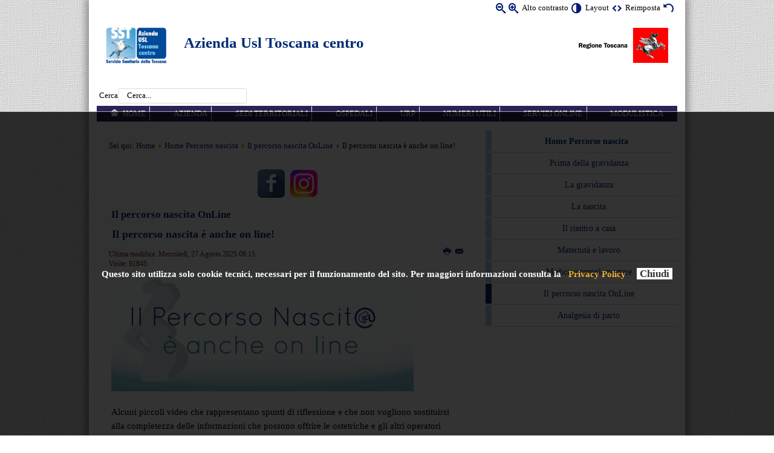

--- FILE ---
content_type: text/html; charset=utf-8
request_url: https://www.uslcentro.toscana.it/index.php/percorso-nascita/il-percorso-nascita-online/20503-il-percorso-nascita-e-anche-on-line
body_size: 10062
content:
<?xml version="1.0" encoding="utf-8"?><!DOCTYPE html PUBLIC "-//W3C//DTD XHTML+ARIA 1.0//EN"
  "http://www.w3.org/WAI/ARIA/schemata/xhtml-aria-1.dtd">
<html xmlns="http://www.w3.org/1999/xhtml" xml:lang="it-it" dir="ltr">
  
<head>
<!--script type="text/javascript"> 
    awhy_api_url = '//manage.awhy.it'; 
    awhy_contents_base_url = '//widget.awhy.it/chat'; 
    awhy_widget_id = '652'; 
    instance_id = '711'; 
    instance_name = 'ay_uslcentro_awhy_it'; 
</script>
<script src='//widget.awhy.it/chat/awhypa.js' type='text/javascript'></script--> 

  
<meta name="language" content="it-it" />
<meta name="viewport" content="width=device-width, initial-scale=1"/>
<base href="https://www.uslcentro.toscana.it/index.php/percorso-nascita/il-percorso-nascita-online/20503-il-percorso-nascita-e-anche-on-line" />
	<meta http-equiv="content-type" content="text/html; charset=utf-8" />
	<meta name="author" content="ELISA VERACINI" />
	<meta name="generator" content="Joomla! - Open Source Content Management" />
	<title>Il percorso nascita è anche on line!</title>
	<link href="/templates/accessiblepro/favicon.ico" rel="shortcut icon" type="image/vnd.microsoft.icon" />
	<link href="/media/system/css/modal.css?5d34256140c9b97b5b258e21b12c3522" rel="stylesheet" type="text/css" />
	<link href="/media/com_attachments/css/attachments_hide.css" rel="stylesheet" type="text/css" />
	<link href="/media/com_attachments/css/attachments_list.css" rel="stylesheet" type="text/css" />
	<link href="/media/com_jce/site/css/content.min.css?badb4208be409b1335b815dde676300e" rel="stylesheet" type="text/css" />
	<link href="/media/plg_system_jcemediabox/css/jcemediabox.min.css?8aff1a0a822f1fd4a34a34e5adf5d86b" rel="stylesheet" type="text/css" />
	<link href="/media/com_finder/css/finder.css" rel="stylesheet" type="text/css" />
	<link href="https://www.uslcentro.toscana.it/media/mod_accessibility_links/style.css" rel="stylesheet" type="text/css" />
	<script type="application/json" class="joomla-script-options new">{"csrf.token":"05b2045559bbd32992f8256be075dfae","system.paths":{"root":"","base":""},"system.keepalive":{"interval":3600000,"uri":"\/index.php\/component\/ajax\/?format=json"}}</script>
	<script src="/media/system/js/mootools-core.js?5d34256140c9b97b5b258e21b12c3522" type="text/javascript"></script>
	<script src="/media/system/js/core.js?5d34256140c9b97b5b258e21b12c3522" type="text/javascript"></script>
	<script src="/media/system/js/mootools-more.js?5d34256140c9b97b5b258e21b12c3522" type="text/javascript"></script>
	<script src="/media/system/js/modal.js?5d34256140c9b97b5b258e21b12c3522" type="text/javascript"></script>
	<script src="/media/jui/js/jquery.min.js?5d34256140c9b97b5b258e21b12c3522" type="text/javascript"></script>
	<script src="/media/jui/js/jquery-noconflict.js?5d34256140c9b97b5b258e21b12c3522" type="text/javascript"></script>
	<script src="/media/jui/js/jquery-migrate.min.js?5d34256140c9b97b5b258e21b12c3522" type="text/javascript"></script>
	<script src="/media/com_attachments/js/attachments_refresh.js" type="text/javascript"></script>
	<script src="/media/plg_system_jcemediabox/js/jcemediabox.min.js?8aff1a0a822f1fd4a34a34e5adf5d86b" type="text/javascript"></script>
	<!--[if lt IE 9]><script src="/media/system/js/polyfill.event.js?5d34256140c9b97b5b258e21b12c3522" type="text/javascript"></script><![endif]-->
	<script src="/media/system/js/keepalive.js?5d34256140c9b97b5b258e21b12c3522" type="text/javascript"></script>
	<script type="text/javascript">
window.addEvent('domready', function(){ new Fx.Accordion($$('div#article20503-sliders.pane-sliders > .panel > h3.pane-toggler'), $$('div#article20503-sliders.pane-sliders > .panel > div.pane-slider'), {"onActive": function(toggler, i) {toggler.addClass('pane-toggler-down');toggler.removeClass('pane-toggler');i.addClass('pane-down');i.removeClass('pane-hide');Cookie.write('jpanesliders_article20503-sliders',$$('div#article20503-sliders.pane-sliders > .panel > h3').indexOf(toggler));},"onBackground": function(toggler, i) {toggler.addClass('pane-toggler');toggler.removeClass('pane-toggler-down');i.addClass('pane-hide');i.removeClass('pane-down');if($$('div#article20503-sliders.pane-sliders > .panel > h3').length==$$('div#article20503-sliders.pane-sliders > .panel > h3.pane-toggler').length) Cookie.write('jpanesliders_article20503-sliders',-1);},"duration": 300,"opacity": "false","alwaysHide": "true"}); });
		jQuery(function($) {
			SqueezeBox.initialize({});
			initSqueezeBox();
			$(document).on('subform-row-add', initSqueezeBox);

			function initSqueezeBox(event, container)
			{
				SqueezeBox.assign($(container || document).find('a.modal').get(), {
					parse: 'rel'
				});
			}
		});

		window.jModalClose = function () {
			SqueezeBox.close();
		};

		// Add extra modal close functionality for tinyMCE-based editors
		document.onreadystatechange = function () {
			if (document.readyState == 'interactive' && typeof tinyMCE != 'undefined' && tinyMCE)
			{
				if (typeof window.jModalClose_no_tinyMCE === 'undefined')
				{
					window.jModalClose_no_tinyMCE = typeof(jModalClose) == 'function'  ?  jModalClose  :  false;

					jModalClose = function () {
						if (window.jModalClose_no_tinyMCE) window.jModalClose_no_tinyMCE.apply(this, arguments);
						tinyMCE.activeEditor.windowManager.close();
					};
				}

				if (typeof window.SqueezeBoxClose_no_tinyMCE === 'undefined')
				{
					if (typeof(SqueezeBox) == 'undefined')  SqueezeBox = {};
					window.SqueezeBoxClose_no_tinyMCE = typeof(SqueezeBox.close) == 'function'  ?  SqueezeBox.close  :  false;

					SqueezeBox.close = function () {
						if (window.SqueezeBoxClose_no_tinyMCE)  window.SqueezeBoxClose_no_tinyMCE.apply(this, arguments);
						tinyMCE.activeEditor.windowManager.close();
					};
				}
			}
		};
		jQuery(document).ready(function(){WfMediabox.init({"base":"\/","theme":"standard","width":"","height":"","lightbox":0,"shadowbox":0,"icons":1,"overlay":1,"overlay_opacity":0,"overlay_color":"","transition_speed":300,"close":2,"scrolling":"fixed","labels":{"close":"Close","next":"Next","previous":"Previous","cancel":"Cancel","numbers":"{{numbers}}","numbers_count":"{{current}} of {{total}}","download":"Download"},"swipe":true});});
jQuery(document).ready(function() {
	var value, searchword = jQuery('#mod-finder-searchword');

		// Set the input value if not already set.
		if (!searchword.val())
		{
			searchword.val('Cerca...');
		}

		// Get the current value.
		value = searchword.val();

		// If the current value equals the default value, clear it.
		searchword.on('focus', function()
		{	var el = jQuery(this);
			if (el.val() === 'Cerca...')
			{
				el.val('');
			}
		});

		// If the current value is empty, set the previous value.
		searchword.on('blur', function()
		{	var el = jQuery(this);
			if (!el.val())
			{
				el.val(value);
			}
		});

		jQuery('#mod-finder-searchform').on('submit', function(e){
			e.stopPropagation();
			var advanced = jQuery('#mod-finder-advanced');
			// Disable select boxes with no value selected.
			if ( advanced.length)
			{
				advanced.find('select').each(function(index, el) {
					var el = jQuery(el);
					if(!el.val()){
						el.attr('disabled', 'disabled');
					}
				});
			}
		});});
	</script>

<link rel="stylesheet" href="/templates/system/css/system.css" type="text/css" />
<link rel="stylesheet" href="/templates/system/css/general.css" type="text/css" />
        <link href="https://www.uslcentro.toscana.it/templates/accessiblepro/css/BlueBeigeFlat_theme.min.css" rel="stylesheet" type="text/css" />
                <link href="https://www.uslcentro.toscana.it/templates/accessiblepro/css/skin_black.min.css" type="text/css" rel="stylesheet" />
        <link href="https://www.uslcentro.toscana.it/templates/accessiblepro/css/template_css.min.css" rel="stylesheet" type="text/css" />
<link href="https://www.uslcentro.toscana.it/templates/accessiblepro/css/icomoon_valid.min.css" rel="stylesheet" type="text/css" />
    <link href="https://www.uslcentro.toscana.it/templates/accessiblepro/css/usl_custom.css" rel="stylesheet" type="text/css" />
<script type="text/javascript">
/* <![CDATA[ */
    var skin_default = 'white';
            var fs_default =  "80";
        var fap_text_external_link = "Questo è un collegamento ad un sito esterno.";
/* ]]> */
</script>
<style type="text/css">
    .fifty-chars {
    overflow: hidden;
  display: -webkit-box;
  -webkit-line-clamp: 3;
  -webkit-box-orient: vertical;
}    body, button {
        font-family: verdana !important;
    }
        body.white {
        background-color: #ffffff !important;
    }
    </style>
<script type="text/javascript" src="https://www.uslcentro.toscana.it/templates/accessiblepro/js/jquery.cookie.js"></script>
<script type="text/javascript" src="https://www.uslcentro.toscana.it/templates/accessiblepro/js/fap.js"></script>
<script type="text/javascript" src="https://www.uslcentro.toscana.it/templates/accessiblepro/js/breakpoints.js"></script>
<script type="text/javascript" src="https://www.uslcentro.toscana.it/templates/accessiblepro/js/SlickNav-master/jquery.slicknav.min.js"></script>
<script type="text/javascript" src="https://www.uslcentro.toscana.it/templates/accessiblepro/js/responsive.js"></script>
            <link href="https://www.uslcentro.toscana.it/templates/accessiblepro/css/BlueBeige_responsive.min.css" type="text/css" rel="stylesheet" />
                    <script type="text/javascript" src="https://www.uslcentro.toscana.it/templates/accessiblepro/jspro/headroom.min.js"></script>
            <script type="text/javascript" src="https://www.uslcentro.toscana.it/templates/accessiblepro/jspro/jquery.headroom.js"></script>
            <script type="text/javascript">
            /* <![CDATA[ */
            jQuery(function($){
                var target = '.menu-top'; // or '.menu-top .mod_menu'
                // Keep menu fixed
                $("body").headroom({
                    "offset": $(target).position().top,
                    "tolerance": 0,
                    // callback when pinned, `this` is headroom object
                    onPin : function() {
                    },
                    // callback when unpinned, `this` is headroom object
                    onUnpin : function() {
                    },
                    // callback when above offset, `this` is headroom object
                    onTop : function() {
                        $(target).css('width', '100%');
                        $('.menu-top-bg').hide();
                    },
                    // callback when below offset, `this` is headroom object
                    onNotTop : function() {
                        if( ! $("body").hasClass('fap-small')){
                            $(target).css('width', $('[role=banner]').width());
                            // Add 1 for FF bug
                            $('.menu-top-bg').css('height', $(target).height() + 1).show();
                        }
                    },
                });
            });

            /* ]]> */
            </script>
                    <script type="text/javascript">
            /* <![CDATA[ */
            jQuery(function($){
                //Check to see if the window is top if not then display button
                $(window).scroll(function(){
                    if ($(this).scrollTop() > 100) {
                        $('.scroll-to-top').fadeIn();
                    } else {
                        $('.scroll-to-top').fadeOut();
                    }
                });
                //Click event to scroll to top
                $('.scroll-to-top').click(function(){
                    $('html, body').animate({scrollTop : 0},800);
                    return false;
                });

            });
            /* ]]> */
            </script>
          <meta name="google-site-verification" content="U-EyaVU4v8V1Et869zQpf5fG6BNt3g_FFSvAYTonyF4" />


  
</head>
<body class="transitions white" id="main">
    <div class="menu-top-bg"></div>
    <div id="wrapper" class="il-percorso-nascita-online  has-right-column">
        <div role="banner">
            <div class="hidden">
                <a id="up"></a>
                <div></div>
                <!-- accesskeys here! -->
                <ul>
                    <li><a accesskey="P" href="#main-content">Vai ai Contenuti</a></li>
                    <li><a accesskey="M" href="#main-menu">Vai alla Navigazione Principale e al Login</a></li>
                </ul>
            </div>
                        <div id="top" class="clearfix">
                <div class="padding">
                <script type="text/javascript">
/* <![CDATA[ */
            document.write('<div id="accessibility-links" class="accessibility-im">');
                document.write('<form method="post" action="">');
                    document.write('<div class="has-icons">');
                                                document.write('<span class="accessibility-icon"><button type="submit" name="fap_font_size" value="decrease" id="decrease" accesskey="D" onclick="fap_fs_change(-1); return false;" onkeypress="return fap_handle_keypress(event, function(){fs_change(-1);});" title="Diminuisci dimensioni carattere [D]"><em class=" icon_fap-zoom-out"></em><span>Diminuisci dimensioni carattere</span></button></span>');
                        document.write('<span class="accessibility-icon"><button type="submit" name="fap_font_size" value="increase" id="increase" accesskey="A" onclick="fap_fs_change(1); return false;" onkeypress="return fap_handle_keypress(event, function(){fs_change(1);});" title="Aumenta dimensioni carattere [A]" ><em class=" icon_fap-zoom-in"></em><span>Aumenta dimensioni carattere</span></button></span>');
                        document.write('<span class="accessibility-label">Alto contrasto</span>');
                        document.write('<span class="accessibility-icon"><button type="submit" name="fap_skin" value="contrasthigh" id="contrasthigh" accesskey="X" onclick="fap_skin_change(\'swap\'); return false;" onkeypress="return fap_handle_keypress(event, function(){skin_change(\'swap\');});" title="Versione a contrasto elevato [X]"><em class=" icon_fap-contrast"></em><span>Versione a contrasto elevato</span></button></span>');
                                                document.write('<span class="hidden-small accessibility-label">Layout</span>');
                        document.write('<span class="hidden-small accessibility-icon"><button type="submit" name="fap_skin" value="liquid" id="layouttext" accesskey="L" onclick="fap_skin_set_variant(\'liquid\'); return false;" onkeypress="return fap_handle_keypress(event, function(){fap_skin_set_variant(\'liquid\');});" title="Imposta larghezza variabile [L]" ><em class=" icon_fap-embed"></em><span>Imposta larghezza variabile</span></button></span>');
                                                document.write('<span class=" accessibility-label">Reimposta</span>');
                        document.write('<span class=" accessibility-icon"><button type="submit" name="fap_skin" value="reset" id="reset" accesskey="Z" onclick="fap_skin_change(\'white\'); fap_skin_set_variant(\'\'); fap_fs_set(fs_default); return false;" onkeypress="return fap_handle_keypress(event, function(){skin_change(\'white\'); fap_skin_set_variant(\'\'); fap_fs_set(fs_default);});" title="Torna allo stile predefinito [Z]"><em class=" icon_fap-undo"></em><span>Torna allo stile predefinito</span></button></span>');
                    document.write('</div>');
                document.write('</form>');
            document.write('</div>');
            /* ]]> */
</script>
<noscript><h2>La funzione di incremento-decremento dei caratteri e di attivazione di alto contrasto necessita javascript. Il tuo browser non supporta javascript oppure javascript è stato disabilitato.</h2></noscript>


<div class="custom"  >
	<div style="clear: both;">&nbsp;</div>
<div class="header">
<div class="logo"><a href="http://www.uslcentro.toscana.it/" rel="alternate"><img src="/images/loghi/logo.jpg" alt="Azienda Usl Toscana centro" width="100" height="60" /></a></div>
<div class="logoreg"><a href="http://www.regione.toscana.it/" target="_blank" rel="noopener noreferrer"><img src="/images/banners/logo-RT-1.png" alt="logo Regione Toscana" width="150" height="60" /></a></div>
<div class="nome">
<h1><a href="http://www.uslcentro.toscana.it/">Azienda Usl Toscana centro</a></h1>
<h2 id="province" style="padding-left: 4px;"><span class="veri"><br /></span><span class="veri"></span></h2>
</div>
</div></div>

                </div>
            </div>
                                                <div id="pathway">
                <div class="padding">
                
<form id="mod-finder-searchform" action="/index.php/cerca-globale" method="get" class="form-search">
	<div class="finder">
		<label for="mod-finder-searchword">Cerca</label><input type="text" name="q" id="mod-finder-searchword" class="search-query input-medium form-control" size="25" value="" />
							</div>
</form>

                                
                                </div>
            </div>
                                                                        <div id="menu-top" class="menu-top user3 clearfix">
                                <a id="main-menu" class="hidden"></a>
                                <div class="padding">
                		<div class="moduletable mod_menu shadows rounded clearfix">
					<div class="module-content">
				<div role="navigation">
<ul role="menubar"  class="nav menu">
<li  class="item-101 level-0"><a role="menuitem" accesskey='H' class="icon-home first"  href="/index.php" >Home</a></li><li  class="item-103 level-0"><a role="menuitem"  href="/index.php/azienda" title="Organizzazione aziendale" >Azienda</a></li><li  class="item-104 level-0"><a role="menuitem"  href="/index.php/sedi-territoriali" title="Sedi sul territorio, Case della Salute, Distretti Socio Sanitari..." >Sedi territoriali</a></li><li  class="item-431 level-0"><a role="menuitem"  href="/index.php/ospedali" title="Presidi ospedalieri" >Ospedali</a></li><li  class="item-106 level-0"><a role="menuitem"  href="/index.php/urp" title="Ufficio Relazioni con il Pubblico" >URP</a></li><li  class="item-107 level-0"><a role="menuitem"  href="/index.php/numeri-utili" title="Numeri utili" >Numeri utili</a></li><li  class="item-108 level-0"><a role="menuitem"  href="/index.php/servizi-online" title="Come accedere ai servizi online" >Servizi online </a></li><li  class="item-503 level-0"><a role="menuitem"  href="/index.php/modulistica-atc" title="Modulistica" >Modulistica </a></li></ul>
</div>
			</div>
		</div>
	
                                
                                </div>
            </div>
                                            </div>                <div role="main" id="main-2" class="maincomponent">
                    <div class="center-module center-module-pathway">
              <div class="padding">
                  
<div class="breadcrumbs">
<span class="showHere">Sei qui: </span><a href="/index.php" class="pathway">Home</a> <img src="/media/system/images/arrow.png" alt="" /> <a href="/index.php/percorso-nascita" class="pathway">Home Percorso nascita</a> <img src="/media/system/images/arrow.png" alt="" /> <a href="/index.php/percorso-nascita/il-percorso-nascita-online" class="pathway">Il percorso nascita OnLine</a> <img src="/media/system/images/arrow.png" alt="" /> <span>Il percorso nascita è anche on line!</span></div>

              </div>
          </div>
                                        <div class="center-module center-module-highlight">
              <div class="padding">
                  		<div class="moduletable mod_custom rounded clearfix">
					<div class="module-content">
				

<div class="custom"  >
	<p><a href="https://www.facebook.com/AziendaUSLToscanaCentro" target="_blank" rel="noopener"><img src="/images/icone/social/socialb-facebook.png" alt="socialb facebook" width="45" height="46" /></a> &nbsp; <a href="https://www.instagram.com/usltoscanacentro/" target="_blank" rel="noopener"><img src="/images/icone/social/instagram.jpeg" alt="instagram" width="45" height="45" /></a>&nbsp;</p></div>
			</div>
		</div>
	
                                    
                                </div>
          </div>
                      <a id="main-content" class="hidden"></a>
            <div class="padding">
                <div id="system-message-container">
	</div>

                                <div class="item-page">
    <h1>
    Il percorso nascita OnLine    </h1>

    <h2 class="item-title">
            <a href="/index.php/percorso-nascita/il-percorso-nascita-online/20503-il-percorso-nascita-e-anche-on-line">
        Il percorso nascita è anche on line!</a>
        </h2>

		            
	
						<ul class="actions">
											<li class="print-icon"> <a href="/index.php/percorso-nascita/il-percorso-nascita-online/20503-il-percorso-nascita-e-anche-on-line?tmpl=component&amp;print=1&amp;page=" title="Stampa" onclick="window.open(this.href,'win2','status=no,toolbar=no,scrollbars=yes,titlebar=no,menubar=no,resizable=yes,width=640,height=480,directories=no,location=no'); return false;" onkeypress="return fap_handle_keypress(event, function(){window.open(this.href,'win2','status=no,toolbar=no,scrollbars=yes,titlebar=no,menubar=no,resizable=yes,width=640,height=480,directories=no,location=no'); return false;;})" rel="nofollow"><span class="icon-print"></span>&#160;<span class="hidden">Stampa</span></a> </li>
																<li class="email-icon"> <a href="/index.php/component/mailto/?tmpl=component&amp;template=accessiblepro&amp;link=8368c43dc9f7d8052fe33f01a37283bb2394580f" title="Email" onclick="window.open(this.href,'win2','width=400,height=350,menubar=yes,resizable=yes'); return false;" onkeypress="return fap_handle_keypress(event, function(){window.open(this.href,'win2','width=400,height=350,menubar=yes,resizable=yes'); return false;;})"><span class="icon-envelope"></span>&#160;<span class="hidden">Email</span></a> </li>
														</ul>
		
	
			






    <dl class="article-info">
    <dt class="article-info-term">Dettagli</dt>
    <dd class="modified">
    Ultima modifica: Mercoledì, 27 Agosto 2025 08:15    </dd>
    <dd class="hits">
    Visite: 91845    </dd>
    </dl>



<div class="article-body">
<p><img src="/images/icone/percorso_nascita/percorson_nascita_on_line.jpg" alt="percorson nascita on line" width="500" height="192" />     </p>
<p>Alcuni piccoli video che rappresentano spunti di riflessione e che non vogliono sostituirsi alla completezza delle informazioni che possono offrire le ostetriche e gli altri operatori sanitari. Vi invitiamo quindi a usufruire dei servizi di sostegno alla gravidanza, parto e puerperio delle nostre strutture, per ogni dubbio e necessità di approfondimento.</p>
<p><br />I video sono stati realizzati dalle ostetriche dei consultori e dei punti nascita aziendali.</p>
 <div id="article20503-sliders" class="pane-sliders"><div style="display:none;"><div> <p><img src="/images/icone/percorso_nascita/percorson_nascita_on_line.jpg" alt="percorson nascita on line" width="500" height="192" />     </p>
<p>Alcuni piccoli video che rappresentano spunti di riflessione e che non vogliono sostituirsi alla completezza delle informazioni che possono offrire le ostetriche e gli altri operatori sanitari. Vi invitiamo quindi a usufruire dei servizi di sostegno alla gravidanza, parto e puerperio delle nostre strutture, per ogni dubbio e necessità di approfondimento.</p>
<p><br />I video sono stati realizzati dalle ostetriche dei consultori e dei punti nascita aziendali.</p>
 </div></div><div class="panel"><h3 class="pane-toggler title" id="article20503-sliders1"><a href="javascript:void(0);"><span>Video percorso nascita</span></a></h3><div class="pane-slider content"> 
<p>&gt; La consulenza prenatale di accesso agli screening:<strong><a href="https://youtu.be/VhKtmViA-Hs" target="_blank"> guarda il video</a></strong></p>
<p>&gt; La consegna del libretto di gravidanza: <a href="https://www.youtube.com/watch?v=lMItzOMWsQE&amp;list=PL8rUhQVwIqYGd7LHexzeRcxX5Sr5paLEG&amp;index=1" target="_blank"><strong>guarda il video</strong></a></p>
<p>&gt; Fisiologia del grembo per iniziare al meglio la gravidanza, conoscere e promuovere salute: <a href="https://www.youtube.com/watch?v=QiXfO7vHR7o&amp;list=PL8rUhQVwIqYGd7LHexzeRcxX5Sr5paLEG&amp;index=2" target="_blank"><strong>guarda il video</strong></a></p>
<p>&gt; Il bambino prima che nasca: <a href="https://www.youtube.com/watch?v=q0EX_PuoXOg" target="_blank"><strong>guarda il video</strong></a></p>
<p>&gt; Pensare all'allattamento prima che nasca: <a href="https://www.youtube.com/watch?v=vwWxEOLLYE4" target="_blank"><strong>guarda il video</strong></a></p>
<p>&gt; Cosa portare per il parto:<strong><a href="https://www.youtube.com/watch?v=mYOyQN-b3H0" target="_blank"> guarda il video</a></strong></p>
<p>&gt; I prodromi: <a href="https://www.youtube.com/watch?v=Jla0_dVJIoQ" target="_blank"><strong>guarda il video</strong></a></p>
<p>&gt; Quando andare in Ospedale: <a href="https://www.youtube.com/watch?v=GY73x-gKVbY" target="_blank"><strong>guarda il video</strong></a></p>
<p>&gt; La fine della gravidanza, dal territorio all'ospedale. <a href="https://www.youtube.com/watch?v=fyrQNyVsBtA" target="_blank"><strong>guarda il video</strong></a></p>
<p>&gt;La donazione del sangue cordonale. <a href="https://www.youtube.com/watch?v=zhiPOTHoAiA" target="_blank"><strong>guarda il video</strong></a></p>
<p>&gt;Il movimento e le posizioni libere in travaglio.<strong><a href="https://www.youtube.com/watch?v=lBbn6oZd2uA" target="_blank"> guarda il video</a></strong></p>  </div></div></div><div class="attachmentsContainer">

<div class="attachmentsList" id="attachmentsList_com_content_default_20503"></div>

</div></div>

    
</div>

                                            </div>
        </div>
                        <div role="complementary">
                                <div id="sidebar-right">
                <div class="padding">
                    		<div class="moduletable mod_menu shadows rounded clearfix">
					<div class="module-content">
				<div role="navigation">
<ul role="menubar"  class="nav menu">
<li role="presentation"  class="item-788 active deeper parent level-0"><a role="menuitem"  href="/index.php/percorso-nascita" >Home Percorso nascita</a><ul role="menu" class="nav-child unstyled small level-1"><li  class="item-789 level-1"><a role="menuitem"  href="/index.php/percorso-nascita/prima-della-gravidanza" >Prima della gravidanza</a></li><li  class="item-790 parent level-1"><a role="menuitem"  href="/index.php/percorso-nascita/la-gravidanza" >La gravidanza</a></li><li  class="item-792 level-1"><a role="menuitem"  href="/index.php/percorso-nascita/la-nascita" >La nascita</a></li><li  class="item-793 level-1"><a role="menuitem"  href="/index.php/percorso-nascita/il-rientro-a-casa" >Il rientro a casa</a></li><li  class="item-791 level-1"><a role="menuitem"  href="/index.php/percorso-nascita/maternita-e-lavoro" >Maternità e lavoro</a></li><li  class="item-794 level-1"><a role="menuitem"  href="/index.php/percorso-nascita/medicina-complementare" >Medicina complementare</a></li><li  class="item-795 current level-1"><a role="menuitem"  href="/index.php/percorso-nascita/il-percorso-nascita-online" >Il percorso nascita OnLine</a></li><li  class="item-1569 level-1"><a role="menuitem"  href="/index.php/percorso-nascita/analgesia-di-parto" >Analgesia di parto</a></li></ul></li></ul>
</div>
			</div>
		</div>
	
                                        
                                    </div>
            </div>
                    </div>                        <div id="footer">
            <div class="padding">
                                		<div class="moduletable mod_menu clearfix">
					<div class="module-content">
				<div role="navigation">
<ul role="menubar"  class="nav menu footer">
<li  class="item-109 level-0"><a role="menuitem" accesskey='Q'  href="/index.php/amministrazione-trasparente" >Amministrazione Trasparente</a></li><li  class="item-287 parent level-0"><a role="menuitem" accesskey='L'  href="/index.php/albopretorio" >Albo Pretorio</a></li><li  class="item-199 level-0"><a role="menuitem" accesskey='S'  href="/index.php/bandi-concorsi-avvisi" >Bandi/Concorsi/Avvisi</a></li><li  class="item-335 level-0"><a role="menuitem"  href="/index.php/personale-ccuunn" >Personale Convenzionato</a></li><li  class="item-561 level-0"><a role="menuitem"  href="https://www.uslcentro.toscana.it/index.php/servizi-e-attivita/diagnosi-e-cura/1359-libera-professione-a-area-a-pagamento" >Libera Professione e Area a pagamento</a></li><li  class="item-1410 parent level-0"><a role="menuitem"  href="/index.php/area-formazione" >Area Formazione</a></li></ul>
</div>
			</div>
		</div>
			<div class="moduletable mod_menu clearfix">
					<div class="module-content">
				<div role="navigation">
<ul role="menubar"  class="nav menu footer">
<li  class="item-114 level-0"><a role="menuitem"  href="/index.php/note-legali" >Note legali</a></li><li  class="item-115 level-0"><a role="menuitem"  href="/index.php/elenco-siti-tematici" >Elenco siti tematici</a></li><li  class="item-116 level-0"><a role="menuitem"  href="/index.php/coockie-privacy" >Cookie Policy Dati</a></li><li  class="item-119 parent level-0"><a role="menuitem"  href="/index.php/mappa-del-sito" >Mappa del sito</a></li><li  class="item-118 parent level-0"><a role="menuitem"  href="https://www.uslcentro.toscana.it/index.php/accessibilita-m" >Accessibilità</a></li><li  class="item-121 level-0"><a role="menuitem"  href="https://areariservata.uslcentro.toscana.it/index.php" target="_blank" title="Accedi con le credenziali Dedalus Whr" >-AREA RISERVATA-</a></li><li  class="item-1150 level-0"><a role="menuitem"  href="/index.php/privacy-usltoscanacentro" >Privacy</a></li></ul>
</div>
			</div>
		</div>
			<div class="moduletable footer mod_custom clearfix">
					<div class="module-content">
				

<div class="custom footer"  >
	<h5 style="font-weight: normal;">Azienda Usl Toscana centro - Sede legale Piazza Santa Maria Nuova, 1 - Firenze - P.I. e C.F.:&nbsp;06593810481 - <a href="/index.php/mappa-del-sito/altro/33501-pec-posta-elettronica" target="_blank" rel="noopener"><strong><span style="font-size: 10pt;"></span>P.E.C </strong><span style="font-size: 10pt;"></span>Posta Elettronica Certificata</a></h5>
<p><a href="http://jigsaw.w3.org/css-validator/check/referer" target="_blank" rel="alternate noopener" title="CSS Valido!"> <img src="/images/icone/vcss-blue.gif" alt="CSS Valido!" width="51" style="border: 0px; height: 18px;" /></a> <img src="/images/icone/wcag2.png" alt="Verificato con Vamolà" width="81" style="border: 0px; height: 20px;" /> <a href="http://validator.w3.org/" target="_blank" rel="alternate noopener"><img src="/images/icone/xhtml.png" alt="XHTML Valido!" width="73" style="border: 0px; height: 21px;" /></a></p></div>
			</div>
		</div>
			<div class="moduletable mod_estarlogin clearfix">
					<div class="module-content">
				

<script type="text/javascript">
<!--
    function toggle_visibility(id) {
       var e = document.getElementById(id);
       if(e.style.display == 'block')
          e.style.display = 'none';
       else{
          e.style.display = 'block';
          e.style.zIndex='900';
       }
    }
//-->
</script>



<form action="/index.php/percorso-nascita/il-percorso-nascita-online" method="post" id="login-form" >
		<fieldset class="userdata">
		<p class="pretext">
			
			
			
			<a title="Accesso speciale" onclick="toggle_visibility('login-tradizionale');" style="margin-left:20px;color:transparent;background-color:transparent;" href="#bottom"><img alt="speciale" src="https://www.uslcentro.toscana.it/modules/mod_estarlogin/images/group_key.png"/></a>
			
		</p>
		
		<div id="login-tradizionale" style="float:right;
		padding-top:20px;
		text-align:center;
		display:none;
		display: none; /* Hidden by default */
		position: fixed; /* Stay in place */
		z-index: 1; /* Sit on top */
		left: 41.5%;
		top: 20%;
		margin-left:auto;
		margin-right:auto;
		width: 270px; /* Full width */
		height: 230px; /* Full width */
		overflow: auto; /* Enable scroll if needed */
		background-color: #E0C079; /* Fallback color */
		-moz-box-shadow:5px 5px 2px #333333;
		-webkit-box-shadow:5px 5px 2px #333333;
		box-shadow:5px 5px 2px #333333;
		border-radius: 10px; 
		-moz-border-radius: 10px; /* firefox */
		-webkit-border-radius: 10px; /* safari, chrome */
		" >
			<div id="form-login-username" class="control-group" style="margin-left:20px;width:230px;color:black;">
			 <div class="input-prepend"><div style="text-align:right;"><a onclick="toggle_visibility('login-tradizionale');" href="#">[x] chiudi</a></div>
          <div class="controls">
                                   
                        <span class="add-on">
                            <span class="icon-user hasTooltip" title="User Name"></span>
                            <label for="modlgn-username">User Name</label>
                        </span>
                        <input id="modlgn-username" type="text" name="username" class="input-small" tabindex="0" size="18" title="User Name" />
                    </div>
                            </div>
        </div>
        <div id="form-login-password" class="control-group" style="margin-left:20px;width:230px;color:black;">
            <div class="controls">
                                    <div class="input-prepend">
                        <span class="add-on">
                            <span class="icon-lock hasTooltip" title="Password">
                            </span>
                                <label for="modlgn-passwd">Password                            </label>
                        </span>
                        <input id="modlgn-passwd" type="password" name="password" class="input-small" tabindex="0" size="18" title="Password" />
                    </div>
                            </div>
        </div>
	<div style="clear:both;"/>
		<div id="form-login-submit" style="margin:0;padding:0;padding-top:20px;padding-right:0;">
            <div class="controls">
                <button type="submit" tabindex="0" name="Submit" class="btn btn-primary">Accedi</button>
             	<a title="Accedi all'area riservata tramite Smartcard Carta Operatore" style="color:transparent;background-color:transparent;margin-top:-5px;" href="https://login.estar.toscana.it/smartcard.php?urlko=L2Vycm9ycGFnZS5odG1s&amp;urlok=aHR0cHM6Ly93d3cudXNsY2VudHJvLnRvc2NhbmEuaXQvaW5kZXgucGhwL3BlcmNvcnNvLW5hc2NpdGEvaWwtcGVyY29yc28tbmFzY2l0YS1vbmxpbmUvMjA1MDMtaWwtcGVyY29yc28tbmFzY2l0YS1lLWFuY2hlLW9uLWxpbmU="><img alt="smartcard" style="color:white;" src="https://www.uslcentro.toscana.it/modules/mod_estarlogin/images/entra_cert.png"/></a>
		 </div>
        </div>
		  <input type="hidden" name="option" value="com_users" />
        <input type="hidden" name="task" value="user.login" />
        <input type="hidden" name="return" value="aW5kZXgucGhwP29wdGlvbj1jb21fY29udGVudCZ2aWV3PWFydGljbGUmY2F0aWQ9MTQ4NCZpZD0yMDUwMyZJdGVtaWQ9Nzk1" />
        <input type="hidden" name="05b2045559bbd32992f8256be075dfae" value="1" />    
    		</div>
	</fieldset>
</form>
			</div>
		</div>
	
                            </div>

        </div>
                <a href="#" class="scroll-to-top button btn" style="display:none">Torna su&nbsp;<em class="icon-uparrow"></em></a>
                    </div>
    

<div class="custom"  >
	<script src="/cookiechoices.js" type="text/javascript"></script>
&nbsp;
<script type="text/javascript">
 document.addEventListener('DOMContentLoaded', 
  function(event){
   cookieChoices.showCookieConsentBar(
   "Questo sito utilizza solo cookie tecnici,  necessari per il funzionamento del sito. Per maggiori informazioni consulta la",
   "Chiudi",
   "Privacy Policy",
   "/index.php/privacy"
  );
 });


 document.addEventListener('DOMContentLoaded', 
  function(event){
     document.getElementById("cookieChoiceInfo").style.color="white";
     document.getElementById("cookieChoiceInfo").style.backgroundColor="black";
     document.getElementById("cookieChoiceInfo").style.paddingTop="5%";
     document.getElementById("cookieChoiceInfo").style.paddingBottom="5%";
     document.getElementById("cookieChoiceInfo").style.fontSize = "115%";
     document.getElementById("cookieChoiceInfo").getElementsByTagName('a')[0].style.color = "orange";
     document.getElementById("cookieChoiceInfo").style.opacity = "0.8";
     document.getElementById("cookieChoiceDismiss").style.color="black";
     document.getElementById("cookieChoiceDismiss").style.fontSize = "115%";
     document.getElementById("cookieChoiceDismiss").style.backgroundColor = "white";
     document.getElementById("cookieChoiceDismiss").style.paddingLeft = "5px";
document.getElementById("cookieChoiceDismiss").style.paddingRight = "5px";
 });
</script></div>


    <!-- Matomo Web Analytics Italia-->
    <script type="text/javascript">
        var _paq = window._paq = window._paq || [];
        /* tracker methods like "setCustomDimension" should be called before "trackPageView" */
        _paq.push(['trackPageView']);
        _paq.push(['enableLinkTracking']);
        (function() {
            var u="https://ingestion.webanalytics.italia.it/";
            _paq.push(['setTrackerUrl', u+'matomo.php']);
            _paq.push(['setSiteId', 'K23z6Od36X']);
            var d=document, g=d.createElement('script'), s=d.getElementsByTagName('script')[0];
            g.type='text/javascript'; g.async=true; g.src=u+'matomo.js'; s.parentNode.insertBefore(g,s);
        })();
    </script>
    <!-- End Matomo Code -->
      
            
</body>
</html>
